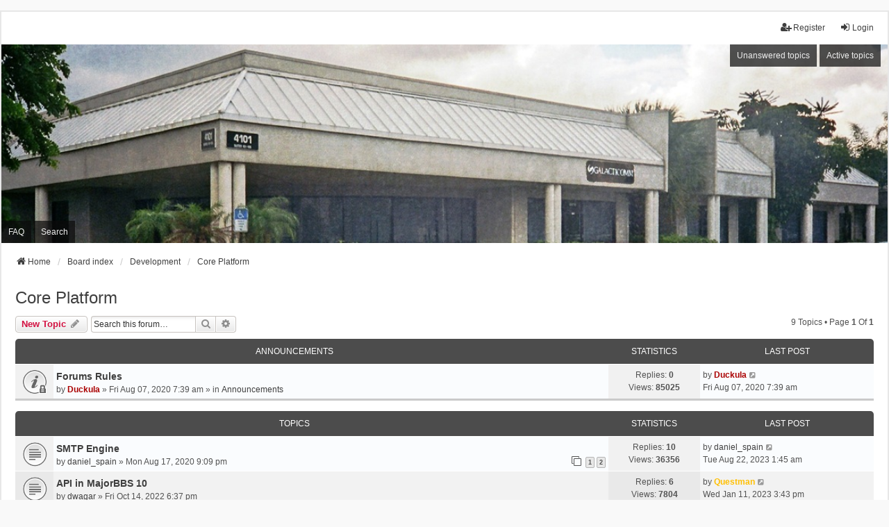

--- FILE ---
content_type: text/html; charset=UTF-8
request_url: https://themajorbbs.com/forums/viewforum.php?f=25&sid=4c7f2c0ac18907dbcd8b6ffe94f0605b
body_size: 9601
content:
<!DOCTYPE html>
<html dir="ltr" lang="en-gb">
<head>
<meta charset="utf-8" />
<meta http-equiv="X-UA-Compatible" content="IE=edge">
<meta name="viewport" content="width=device-width, initial-scale=1" />

<title>Core Platform - The Major BBS Forums</title>

	<link rel="alternate" type="application/atom+xml" title="Feed - The Major BBS Forums" href="/forums/app.php/feed?sid=b7c83f6300366bc4f3174147f82ff7d9">			<link rel="alternate" type="application/atom+xml" title="Feed - New Topics" href="/forums/app.php/feed/topics?sid=b7c83f6300366bc4f3174147f82ff7d9">		<link rel="alternate" type="application/atom+xml" title="Feed - Forum - Core Platform" href="/forums/app.php/feed/forum/25?sid=b7c83f6300366bc4f3174147f82ff7d9">		
	<link rel="canonical" href="https://themajorbbs.com/forums/viewforum.php?f=25">

<!--
	phpBB style name: we_universal
	Based on style:   prosilver (this is the default phpBB3 style)
	Original author:  Tom Beddard ( http://www.subBlue.com/ )
	Modified by:      nextgen ( http://xeronix.org/ )
	Modified by:      v12mike ( v12mike@ingenious.co.nz )
-->


<link href="./styles/prosilver/theme/stylesheet.css?assets_version=38" rel="stylesheet">
<link href="./assets/css/font-awesome.min.css?assets_version=38" rel="stylesheet">
<link href="./styles/we_universal/theme/common.css?assets_version=38" rel="stylesheet">
<link href="./styles/we_universal/theme/content.css?assets_version=38" rel="stylesheet">
<link href="./styles/we_universal/theme/cp.css?assets_version=38" rel="stylesheet">
<link href="./styles/we_universal/theme/forms.css?assets_version=38" rel="stylesheet">
<link href="./styles/we_universal/theme/colours.css?assets_version=38" rel="stylesheet">
<link href="./styles/we_universal/theme/responsive.css?assets_version=38" rel="stylesheet">
<link href="./styles/we_universal/theme/custom.css?assets_version=38" rel="stylesheet">




<!--[if lte IE 9]>
	<link href="./styles/prosilver/theme/tweaks.css?assets_version=38" rel="stylesheet">
<![endif]-->


<link href="./ext/cabot/footericons/styles/all/theme/footericons.css?assets_version=38" rel="stylesheet" media="screen">
<link href="./ext/cabot/footericons/styles/all/theme/fontawesome/css/fa-brands.min.css?assets_version=38" rel="stylesheet" media="screen">


					<!-- Global site tag (gtag.js) - Google Analytics -->
		<script async src="https://www.googletagmanager.com/gtag/js?id=UA-172626211-2"></script>
		<script>
			window.dataLayer = window.dataLayer || [];
			function gtag(){dataLayer.push(arguments);}
			gtag('js', new Date());

			gtag('config', 'UA-172626211-2', {});
		</script>
	
<!--[if lt IE 9]>
	<script src="./styles/we_universal/template/html5shiv.min.js"></script>
<![endif]-->

</head>
<body id="phpbb" class="nojs notouch section-viewforum ltr  logged-out">


<div id="wrap" class="wrap">
	<a id="top" class="top-anchor" accesskey="t"></a>

	<div class="inventea-headerbar">
		<nav class="inventea-wrapper inventea-userbar">
			<div class="dropdown-container hidden inventea-mobile-dropdown-menu">
	<a href="#" class="dropdown-trigger inventea-toggle"><i class="icon fa fa-bars"></i></a>
	<div class="dropdown hidden">
	<div class="pointer"><div class="pointer-inner"></div></div>
	<ul class="dropdown-contents" role="menubar">

					<li>
				<a href="https://www.themajorbbs.com/forums" role="menuitem">
					<i class="icon fa fa-fw fa-home" aria-hidden="true"></i>
					<span>Home</span>
				</a>
			</li>
		
		<li>
			<a href="./index.php?sid=b7c83f6300366bc4f3174147f82ff7d9" role="menuitem">
				<i class="icon fa fa-fw fa-globe" aria-hidden="true"></i>
				<span>Board index</span>
			</a>
		</li>		
		
		<li data-skip-responsive="true">
			<a id="menu_faq" href="/forums/app.php/help/faq?sid=b7c83f6300366bc4f3174147f82ff7d9" rel="help" title="Frequently Asked Questions" role="menuitem">
				<i class="icon fa-question-circle fa-fw" aria-hidden="true"></i><span>FAQ</span>
			</a>
		</li>
		
					<li>
				<a href="./search.php?sid=b7c83f6300366bc4f3174147f82ff7d9" role="menuitem">
					<i class="icon fa-search fa-fw" aria-hidden="true"></i><span>Search</span>
				</a>
			</li>

			
			
				

			<li>
				<a href="./search.php?search_id=unanswered&amp;sid=b7c83f6300366bc4f3174147f82ff7d9" role="menuitem">
					<i class="icon fa-file-o fa-fw icon-gray" aria-hidden="true"></i><span>Unanswered topics</span>
				</a>
			</li>
			<li>
				<a href="./search.php?search_id=active_topics&amp;sid=b7c83f6300366bc4f3174147f82ff7d9" role="menuitem">
					<i class="icon fa-file-o fa-fw icon-blue" aria-hidden="true"></i><span>Active topics</span>
				</a>
			</li>
			<li class="separator"></li>
		
		
										
				                    </ul>
    </div>
</div>


			<ul class="linklist bulletin inventea-user-menu" role="menubar">
																		<li class="small-icon rightside" data-skip-responsive="true"><a href="./ucp.php?mode=login&amp;redirect=viewforum.php%3Ff%3D25&amp;sid=b7c83f6300366bc4f3174147f82ff7d9" title="Login" accesskey="x" role="menuitem"><i class="icon fa-fw fa-sign-in" aria-hidden="true"></i>Login</a></li>
											<li class="small-icon rightside" data-skip-responsive="true"><a href="./ucp.php?mode=register&amp;sid=b7c83f6300366bc4f3174147f82ff7d9" role="menuitem"><i class="icon fa-fw fa-user-plus" aria-hidden="true"></i>Register</a></li>
										
										
							</ul>
		</nav>
	</div>

		<div class="inventea-header inventea-wrapper">
			<header>
			
						<nav>
			<div class="inventea-posts-menu">
				<ul class="inventea-menu" role="menubar">
																														<li>
						<a href="./search.php?search_id=unanswered&amp;sid=b7c83f6300366bc4f3174147f82ff7d9" role="menuitem">Unanswered topics</a>
					</li>
					<li>
						<a href="./search.php?search_id=active_topics&amp;sid=b7c83f6300366bc4f3174147f82ff7d9" role="menuitem">Active topics</a>
					</li>
														</ul>
			</div>
			</nav>
			<div class="inventea-dashboard" role="banner">
				<a href="https://www.themajorbbs.com/forums" title="Home">
					<div class="inventea-sitename">
						<h1>The Major BBS Forums</h1>
						<span></span>
					</div>
				</a>
				<img class="inventea-dashboard-image" src="./styles/we_universal/theme/images/dashboard.jpg?assets_version=38" alt="forum header image">
			</div>

			<nav>
				<div class="inventea-forum-menu">
					<ul class="inventea-menu" role="menubar">
												<li id="button_faq">
							<a href="/forums/app.php/help/faq?sid=b7c83f6300366bc4f3174147f82ff7d9" rel="help" title="Frequently Asked Questions" role="menuitem">FAQ</a>
						</li>
												<li>
							<a href="./search.php?sid=b7c83f6300366bc4f3174147f82ff7d9" role="menuitem">Search</a>
						</li>
																																			</ul>
				</div>
			</nav>
				</header>
	</div>

	<div class="inventea-wrapper inventea-content" role="main">
		
		<ul id="nav-breadcrumbs" class="linklist navlinks" role="menubar">
			
									
						<li class="breadcrumbs" itemscope itemtype="http://schema.org/BreadcrumbList">
									<span class="crumb"  itemtype="http://schema.org/ListItem" itemprop="itemListElement" itemscope><a href="https://www.themajorbbs.com/forums" itemtype="https://schema.org/Thing" itemprop="item" data-navbar-reference="home"><i class="icon fa-home fa-fw" aria-hidden="true"></i><span itemprop="name">Home</span></a><meta itemprop="position" content="1" /></span>
												<span class="crumb"  itemtype="http://schema.org/ListItem" itemprop="itemListElement" itemscope><a href="./index.php?sid=b7c83f6300366bc4f3174147f82ff7d9" itemtype="https://schema.org/Thing" itemprop="item" accesskey="h" data-navbar-reference="index"><span itemprop="name">Board index</span></a><meta itemprop="position" content="2" /></span>					
																								<span class="crumb"  itemtype="http://schema.org/ListItem" itemprop="itemListElement" itemscope data-forum-id="23"><a href="./viewforum.php?f=23&amp;sid=b7c83f6300366bc4f3174147f82ff7d9" itemtype="https://schema.org/Thing" itemprop="item"><span itemprop="name">Development</span></a><meta itemprop="position" content="3" /></span>
																													<span class="crumb"  itemtype="http://schema.org/ListItem" itemprop="itemListElement" itemscope data-forum-id="25"><a href="./viewforum.php?f=25&amp;sid=b7c83f6300366bc4f3174147f82ff7d9" itemtype="https://schema.org/Thing" itemprop="item"><span itemprop="name">Core Platform</span></a><meta itemprop="position" content="4" /></span>
																</li>
					</ul>

		
		<h2 class="forum-title"><a href="./viewforum.php?f=25&amp;sid=b7c83f6300366bc4f3174147f82ff7d9">Core Platform</a></h2>
<div>
	<!-- NOTE: remove the style="display: none" when you want to have the forum description on the forum body -->
	<div style="display: none !important;">Development discussions regarding the core platform (MBBS/WG)<br /></div>	</div>



	<div class="action-bar bar-top">

			
		<a href="./posting.php?mode=post&amp;f=25&amp;sid=b7c83f6300366bc4f3174147f82ff7d9" class="button" title="Post a new topic">
							<span>New Topic</span> <i class="icon fa-pencil fa-fw" aria-hidden="true"></i>
					</a>
				
			<div class="search-box" role="search">
			<form method="get" id="forum-search" action="./search.php?sid=b7c83f6300366bc4f3174147f82ff7d9">
			<fieldset>
				<input class="inputbox search tiny" type="search" name="keywords" id="search_keywords" size="20" placeholder="Search this forum…" />
				<button class="button button-search" type="submit" title="Search">
					<i class="icon fa-search fa-fw" aria-hidden="true"></i><span class="sr-only">Search</span>
				</button>
				<a href="./search.php?sid=b7c83f6300366bc4f3174147f82ff7d9" class="button button-search-end" title="Advanced search">
					<i class="icon fa-cog fa-fw" aria-hidden="true"></i><span class="sr-only">Advanced search</span>
				</a>
				<input type="hidden" name="fid[0]" value="25" />
<input type="hidden" name="sid" value="b7c83f6300366bc4f3174147f82ff7d9" />

			</fieldset>
			</form>
		</div>
	
	<div class="pagination">
				9 topics
					&bull; Page <strong>1</strong> of <strong>1</strong>
			</div>

	</div>




	
			<div class="forumbg announcement">
		<div class="inner">
		<ul class="topiclist">
			<li class="header">
				<dl class="row-item">
					<dt><div class="list-inner">Announcements</div></dt>
					<dd class="posts">Statistics</dd>
					<dd class="lastpost"><span>Last post</span></dd>
				</dl>
			</li>
		</ul>
		<ul class="inventea topiclist topics">
	
				<li class="row bg1 global-announce">
						<dl title="This topic is locked, you cannot edit posts or make further replies.">
				<dt class="row-item global_read_locked"></dt>
				<dd>
					<a href="./viewtopic.php?p=6&amp;sid=b7c83f6300366bc4f3174147f82ff7d9#p6" class="row-item-link"></a>										<div class="list-inner">
																			<a href="./viewtopic.php?t=6&amp;sid=b7c83f6300366bc4f3174147f82ff7d9" class="topictitle">Forums Rules</a>
																														<br />
						
												<div class="responsive-show" style="display: none;">
							by <a href="./memberlist.php?mode=viewprofile&amp;u=48&amp;sid=b7c83f6300366bc4f3174147f82ff7d9" style="color: #AA0000;" class="username-coloured">Duckula</a> &raquo; Fri Aug 07, 2020 7:39 am
																						<br />Posted in <a href="./viewforum.php?f=40&amp;sid=b7c83f6300366bc4f3174147f82ff7d9">Announcements</a>
													</div>
							<span class="responsive-show left-box" style="display: none;">Replies: <strong>0</strong></span>
						
						<div class="topic-poster responsive-hide left-box">
																												by <a href="./memberlist.php?mode=viewprofile&amp;u=48&amp;sid=b7c83f6300366bc4f3174147f82ff7d9" style="color: #AA0000;" class="username-coloured">Duckula</a> &raquo; <time datetime="2020-08-07T07:39:05+00:00">Fri Aug 07, 2020 7:39 am</time>
														 &raquo; in <a href="./viewforum.php?f=40&amp;sid=b7c83f6300366bc4f3174147f82ff7d9">Announcements</a>						</div>

						
											</div>
				</dd>
				<dd class="posts">
					Replies: <strong>0</strong><br />
					Views: <strong>85025</strong>
				</dd>
				<dd class="lastpost">
					<span><dfn>Last post </dfn>by <a href="./memberlist.php?mode=viewprofile&amp;u=48&amp;sid=b7c83f6300366bc4f3174147f82ff7d9" style="color: #AA0000;" class="username-coloured">Duckula</a>													<a href="./viewtopic.php?p=6&amp;sid=b7c83f6300366bc4f3174147f82ff7d9#p6" title="Go to last post">
								<i class="icon fa-external-link-square fa-fw icon-lightgray icon-md" aria-hidden="true"></i><span class="sr-only"></span>
							</a>
												<br /><time datetime="2020-08-07T07:39:05+00:00">Fri Aug 07, 2020 7:39 am</time>
					</span>
				</dd>
			</dl>
					</li>
		
	

			</ul>
		</div>
	</div>
	
			<div class="forumbg">
		<div class="inner">
		<ul class="topiclist">
			<li class="header">
				<dl class="row-item">
					<dt><div class="list-inner">Topics</div></dt>
					<dd class="posts">Statistics</dd>
					<dd class="lastpost"><span>Last post</span></dd>
				</dl>
			</li>
		</ul>
		<ul class="inventea topiclist topics">
	
				<li class="row bg2">
						<dl title="No unread posts">
				<dt class="row-item topic_read"></dt>
				<dd>
					<a href="./viewtopic.php?p=1756&amp;sid=b7c83f6300366bc4f3174147f82ff7d9#p1756" class="row-item-link"></a>										<div class="list-inner">
																			<a href="./viewtopic.php?t=41&amp;sid=b7c83f6300366bc4f3174147f82ff7d9" class="topictitle">SMTP Engine</a>
																														<br />
						
												<div class="responsive-show" style="display: none;">
							by <a href="./memberlist.php?mode=viewprofile&amp;u=65&amp;sid=b7c83f6300366bc4f3174147f82ff7d9" class="username">daniel_spain</a> &raquo; Mon Aug 17, 2020 9:09 pm
															<br />Last post by <a href="./memberlist.php?mode=viewprofile&amp;u=65&amp;sid=b7c83f6300366bc4f3174147f82ff7d9" class="username">daniel_spain</a> &raquo; <a href="./viewtopic.php?p=1756&amp;sid=b7c83f6300366bc4f3174147f82ff7d9#p1756" title="Go to last post">Tue Aug 22, 2023 1:45 am</a>
																				</div>
							<span class="responsive-show left-box" style="display: none;">Replies: <strong>10</strong></span>
						
						<div class="topic-poster responsive-hide left-box">
																												by <a href="./memberlist.php?mode=viewprofile&amp;u=65&amp;sid=b7c83f6300366bc4f3174147f82ff7d9" class="username">daniel_spain</a> &raquo; <time datetime="2020-08-17T21:09:50+00:00">Mon Aug 17, 2020 9:09 pm</time>
																				</div>

												<div class="pagination">
							<span><i class="icon fa-clone fa-fw" aria-hidden="true"></i></span>
							<ul>
															<li><a class="button" href="./viewtopic.php?t=41&amp;sid=b7c83f6300366bc4f3174147f82ff7d9">1</a></li>
																							<li><a class="button" href="./viewtopic.php?t=41&amp;sid=b7c83f6300366bc4f3174147f82ff7d9&amp;start=10">2</a></li>
																																													</ul>
						</div>
						
											</div>
				</dd>
				<dd class="posts">
					Replies: <strong>10</strong><br />
					Views: <strong>36356</strong>
				</dd>
				<dd class="lastpost">
					<span><dfn>Last post </dfn>by <a href="./memberlist.php?mode=viewprofile&amp;u=65&amp;sid=b7c83f6300366bc4f3174147f82ff7d9" class="username">daniel_spain</a>													<a href="./viewtopic.php?p=1756&amp;sid=b7c83f6300366bc4f3174147f82ff7d9#p1756" title="Go to last post">
								<i class="icon fa-external-link-square fa-fw icon-lightgray icon-md" aria-hidden="true"></i><span class="sr-only"></span>
							</a>
												<br /><time datetime="2023-08-22T01:45:53+00:00">Tue Aug 22, 2023 1:45 am</time>
					</span>
				</dd>
			</dl>
					</li>
		
	

	
	
				<li class="row bg1">
						<dl title="No unread posts">
				<dt class="row-item topic_read"></dt>
				<dd>
					<a href="./viewtopic.php?p=1480&amp;sid=b7c83f6300366bc4f3174147f82ff7d9#p1480" class="row-item-link"></a>										<div class="list-inner">
																			<a href="./viewtopic.php?t=288&amp;sid=b7c83f6300366bc4f3174147f82ff7d9" class="topictitle">API in MajorBBS 10</a>
																														<br />
						
												<div class="responsive-show" style="display: none;">
							by <a href="./memberlist.php?mode=viewprofile&amp;u=282&amp;sid=b7c83f6300366bc4f3174147f82ff7d9" class="username">dwagar</a> &raquo; Fri Oct 14, 2022 6:37 pm
															<br />Last post by <a href="./memberlist.php?mode=viewprofile&amp;u=51&amp;sid=b7c83f6300366bc4f3174147f82ff7d9" style="color: #FFBF00;" class="username-coloured">Questman</a> &raquo; <a href="./viewtopic.php?p=1480&amp;sid=b7c83f6300366bc4f3174147f82ff7d9#p1480" title="Go to last post">Wed Jan 11, 2023 3:43 pm</a>
																				</div>
							<span class="responsive-show left-box" style="display: none;">Replies: <strong>6</strong></span>
						
						<div class="topic-poster responsive-hide left-box">
																												by <a href="./memberlist.php?mode=viewprofile&amp;u=282&amp;sid=b7c83f6300366bc4f3174147f82ff7d9" class="username">dwagar</a> &raquo; <time datetime="2022-10-14T18:37:03+00:00">Fri Oct 14, 2022 6:37 pm</time>
																				</div>

						
											</div>
				</dd>
				<dd class="posts">
					Replies: <strong>6</strong><br />
					Views: <strong>7804</strong>
				</dd>
				<dd class="lastpost">
					<span><dfn>Last post </dfn>by <a href="./memberlist.php?mode=viewprofile&amp;u=51&amp;sid=b7c83f6300366bc4f3174147f82ff7d9" style="color: #FFBF00;" class="username-coloured">Questman</a>													<a href="./viewtopic.php?p=1480&amp;sid=b7c83f6300366bc4f3174147f82ff7d9#p1480" title="Go to last post">
								<i class="icon fa-external-link-square fa-fw icon-lightgray icon-md" aria-hidden="true"></i><span class="sr-only"></span>
							</a>
												<br /><time datetime="2023-01-11T15:43:30+00:00">Wed Jan 11, 2023 3:43 pm</time>
					</span>
				</dd>
			</dl>
					</li>
		
	

	
	
				<li class="row bg2">
						<dl title="No unread posts">
				<dt class="row-item topic_read"></dt>
				<dd>
					<a href="./viewtopic.php?p=1153&amp;sid=b7c83f6300366bc4f3174147f82ff7d9#p1153" class="row-item-link"></a>										<div class="list-inner">
																			<a href="./viewtopic.php?t=224&amp;sid=b7c83f6300366bc4f3174147f82ff7d9" class="topictitle">2FA and Newuser Menus</a>
																														<br />
						
												<div class="responsive-show" style="display: none;">
							by <a href="./memberlist.php?mode=viewprofile&amp;u=65&amp;sid=b7c83f6300366bc4f3174147f82ff7d9" class="username">daniel_spain</a> &raquo; Wed Oct 06, 2021 5:14 pm
																				</div>
							<span class="responsive-show left-box" style="display: none;">Replies: <strong>0</strong></span>
						
						<div class="topic-poster responsive-hide left-box">
																												by <a href="./memberlist.php?mode=viewprofile&amp;u=65&amp;sid=b7c83f6300366bc4f3174147f82ff7d9" class="username">daniel_spain</a> &raquo; <time datetime="2021-10-06T17:14:21+00:00">Wed Oct 06, 2021 5:14 pm</time>
																				</div>

						
											</div>
				</dd>
				<dd class="posts">
					Replies: <strong>0</strong><br />
					Views: <strong>11444</strong>
				</dd>
				<dd class="lastpost">
					<span><dfn>Last post </dfn>by <a href="./memberlist.php?mode=viewprofile&amp;u=65&amp;sid=b7c83f6300366bc4f3174147f82ff7d9" class="username">daniel_spain</a>													<a href="./viewtopic.php?p=1153&amp;sid=b7c83f6300366bc4f3174147f82ff7d9#p1153" title="Go to last post">
								<i class="icon fa-external-link-square fa-fw icon-lightgray icon-md" aria-hidden="true"></i><span class="sr-only"></span>
							</a>
												<br /><time datetime="2021-10-06T17:14:21+00:00">Wed Oct 06, 2021 5:14 pm</time>
					</span>
				</dd>
			</dl>
					</li>
		
	

	
	
				<li class="row bg1">
						<dl title="No unread posts">
				<dt class="row-item topic_read"></dt>
				<dd>
					<a href="./viewtopic.php?p=1073&amp;sid=b7c83f6300366bc4f3174147f82ff7d9#p1073" class="row-item-link"></a>										<div class="list-inner">
																			<a href="./viewtopic.php?t=199&amp;sid=b7c83f6300366bc4f3174147f82ff7d9" class="topictitle">SMS Password Codes</a>
																														<br />
						
												<div class="responsive-show" style="display: none;">
							by <a href="./memberlist.php?mode=viewprofile&amp;u=65&amp;sid=b7c83f6300366bc4f3174147f82ff7d9" class="username">daniel_spain</a> &raquo; Sat Jun 19, 2021 1:45 am
															<br />Last post by <a href="./memberlist.php?mode=viewprofile&amp;u=48&amp;sid=b7c83f6300366bc4f3174147f82ff7d9" style="color: #AA0000;" class="username-coloured">Duckula</a> &raquo; <a href="./viewtopic.php?p=1073&amp;sid=b7c83f6300366bc4f3174147f82ff7d9#p1073" title="Go to last post">Fri Jul 02, 2021 4:45 am</a>
																				</div>
							<span class="responsive-show left-box" style="display: none;">Replies: <strong>5</strong></span>
						
						<div class="topic-poster responsive-hide left-box">
																												by <a href="./memberlist.php?mode=viewprofile&amp;u=65&amp;sid=b7c83f6300366bc4f3174147f82ff7d9" class="username">daniel_spain</a> &raquo; <time datetime="2021-06-19T01:45:35+00:00">Sat Jun 19, 2021 1:45 am</time>
																				</div>

						
											</div>
				</dd>
				<dd class="posts">
					Replies: <strong>5</strong><br />
					Views: <strong>8312</strong>
				</dd>
				<dd class="lastpost">
					<span><dfn>Last post </dfn>by <a href="./memberlist.php?mode=viewprofile&amp;u=48&amp;sid=b7c83f6300366bc4f3174147f82ff7d9" style="color: #AA0000;" class="username-coloured">Duckula</a>													<a href="./viewtopic.php?p=1073&amp;sid=b7c83f6300366bc4f3174147f82ff7d9#p1073" title="Go to last post">
								<i class="icon fa-external-link-square fa-fw icon-lightgray icon-md" aria-hidden="true"></i><span class="sr-only"></span>
							</a>
												<br /><time datetime="2021-07-02T04:45:13+00:00">Fri Jul 02, 2021 4:45 am</time>
					</span>
				</dd>
			</dl>
					</li>
		
	

	
	
				<li class="row bg2">
						<dl title="No unread posts">
				<dt class="row-item topic_read"></dt>
				<dd>
					<a href="./viewtopic.php?p=1009&amp;sid=b7c83f6300366bc4f3174147f82ff7d9#p1009" class="row-item-link"></a>										<div class="list-inner">
																			<a href="./viewtopic.php?t=181&amp;sid=b7c83f6300366bc4f3174147f82ff7d9" class="topictitle">worldlink api gaming</a>
																														<br />
						
												<div class="responsive-show" style="display: none;">
							by <a href="./memberlist.php?mode=viewprofile&amp;u=65&amp;sid=b7c83f6300366bc4f3174147f82ff7d9" class="username">daniel_spain</a> &raquo; Tue Apr 06, 2021 10:18 pm
															<br />Last post by <a href="./memberlist.php?mode=viewprofile&amp;u=48&amp;sid=b7c83f6300366bc4f3174147f82ff7d9" style="color: #AA0000;" class="username-coloured">Duckula</a> &raquo; <a href="./viewtopic.php?p=1009&amp;sid=b7c83f6300366bc4f3174147f82ff7d9#p1009" title="Go to last post">Thu Apr 08, 2021 10:07 pm</a>
																				</div>
							<span class="responsive-show left-box" style="display: none;">Replies: <strong>4</strong></span>
						
						<div class="topic-poster responsive-hide left-box">
																												by <a href="./memberlist.php?mode=viewprofile&amp;u=65&amp;sid=b7c83f6300366bc4f3174147f82ff7d9" class="username">daniel_spain</a> &raquo; <time datetime="2021-04-06T22:18:31+00:00">Tue Apr 06, 2021 10:18 pm</time>
																				</div>

						
											</div>
				</dd>
				<dd class="posts">
					Replies: <strong>4</strong><br />
					Views: <strong>7871</strong>
				</dd>
				<dd class="lastpost">
					<span><dfn>Last post </dfn>by <a href="./memberlist.php?mode=viewprofile&amp;u=48&amp;sid=b7c83f6300366bc4f3174147f82ff7d9" style="color: #AA0000;" class="username-coloured">Duckula</a>													<a href="./viewtopic.php?p=1009&amp;sid=b7c83f6300366bc4f3174147f82ff7d9#p1009" title="Go to last post">
								<i class="icon fa-external-link-square fa-fw icon-lightgray icon-md" aria-hidden="true"></i><span class="sr-only"></span>
							</a>
												<br /><time datetime="2021-04-08T22:07:17+00:00">Thu Apr 08, 2021 10:07 pm</time>
					</span>
				</dd>
			</dl>
					</li>
		
	

	
	
				<li class="row bg1">
						<dl title="No unread posts">
				<dt class="row-item topic_read"></dt>
				<dd>
					<a href="./viewtopic.php?p=812&amp;sid=b7c83f6300366bc4f3174147f82ff7d9#p812" class="row-item-link"></a>										<div class="list-inner">
																			<a href="./viewtopic.php?t=146&amp;sid=b7c83f6300366bc4f3174147f82ff7d9" class="topictitle">Rlogin client</a>
																														<br />
						
												<div class="responsive-show" style="display: none;">
							by <a href="./memberlist.php?mode=viewprofile&amp;u=176&amp;sid=b7c83f6300366bc4f3174147f82ff7d9" style="color: #FFBF00;" class="username-coloured">BlaZ</a> &raquo; Thu Jan 07, 2021 3:02 pm
															<br />Last post by <a href="./memberlist.php?mode=viewprofile&amp;u=176&amp;sid=b7c83f6300366bc4f3174147f82ff7d9" style="color: #FFBF00;" class="username-coloured">BlaZ</a> &raquo; <a href="./viewtopic.php?p=812&amp;sid=b7c83f6300366bc4f3174147f82ff7d9#p812" title="Go to last post">Mon Jan 11, 2021 9:23 pm</a>
																				</div>
							<span class="responsive-show left-box" style="display: none;">Replies: <strong>12</strong></span>
						
						<div class="topic-poster responsive-hide left-box">
																												by <a href="./memberlist.php?mode=viewprofile&amp;u=176&amp;sid=b7c83f6300366bc4f3174147f82ff7d9" style="color: #FFBF00;" class="username-coloured">BlaZ</a> &raquo; <time datetime="2021-01-07T15:02:12+00:00">Thu Jan 07, 2021 3:02 pm</time>
																				</div>

												<div class="pagination">
							<span><i class="icon fa-clone fa-fw" aria-hidden="true"></i></span>
							<ul>
															<li><a class="button" href="./viewtopic.php?t=146&amp;sid=b7c83f6300366bc4f3174147f82ff7d9">1</a></li>
																							<li><a class="button" href="./viewtopic.php?t=146&amp;sid=b7c83f6300366bc4f3174147f82ff7d9&amp;start=10">2</a></li>
																																													</ul>
						</div>
						
											</div>
				</dd>
				<dd class="posts">
					Replies: <strong>12</strong><br />
					Views: <strong>16446</strong>
				</dd>
				<dd class="lastpost">
					<span><dfn>Last post </dfn>by <a href="./memberlist.php?mode=viewprofile&amp;u=176&amp;sid=b7c83f6300366bc4f3174147f82ff7d9" style="color: #FFBF00;" class="username-coloured">BlaZ</a>													<a href="./viewtopic.php?p=812&amp;sid=b7c83f6300366bc4f3174147f82ff7d9#p812" title="Go to last post">
								<i class="icon fa-external-link-square fa-fw icon-lightgray icon-md" aria-hidden="true"></i><span class="sr-only"></span>
							</a>
												<br /><time datetime="2021-01-11T21:23:15+00:00">Mon Jan 11, 2021 9:23 pm</time>
					</span>
				</dd>
			</dl>
					</li>
		
	

	
	
				<li class="row bg2">
						<dl title="No unread posts">
				<dt class="row-item topic_read"></dt>
				<dd>
					<a href="./viewtopic.php?p=467&amp;sid=b7c83f6300366bc4f3174147f82ff7d9#p467" class="row-item-link"></a>										<div class="list-inner">
																			<a href="./viewtopic.php?t=76&amp;sid=b7c83f6300366bc4f3174147f82ff7d9" class="topictitle">Worldgroup Installshield ?</a>
																														<br />
						
												<div class="responsive-show" style="display: none;">
							by <a href="./memberlist.php?mode=viewprofile&amp;u=58&amp;sid=b7c83f6300366bc4f3174147f82ff7d9" class="username">Kracken</a> &raquo; Wed Sep 02, 2020 6:17 pm
															<br />Last post by <a href="./memberlist.php?mode=viewprofile&amp;u=58&amp;sid=b7c83f6300366bc4f3174147f82ff7d9" class="username">Kracken</a> &raquo; <a href="./viewtopic.php?p=467&amp;sid=b7c83f6300366bc4f3174147f82ff7d9#p467" title="Go to last post">Wed Sep 02, 2020 7:50 pm</a>
																				</div>
							<span class="responsive-show left-box" style="display: none;">Replies: <strong>2</strong></span>
						
						<div class="topic-poster responsive-hide left-box">
																												by <a href="./memberlist.php?mode=viewprofile&amp;u=58&amp;sid=b7c83f6300366bc4f3174147f82ff7d9" class="username">Kracken</a> &raquo; <time datetime="2020-09-02T18:17:21+00:00">Wed Sep 02, 2020 6:17 pm</time>
																				</div>

						
											</div>
				</dd>
				<dd class="posts">
					Replies: <strong>2</strong><br />
					Views: <strong>7745</strong>
				</dd>
				<dd class="lastpost">
					<span><dfn>Last post </dfn>by <a href="./memberlist.php?mode=viewprofile&amp;u=58&amp;sid=b7c83f6300366bc4f3174147f82ff7d9" class="username">Kracken</a>													<a href="./viewtopic.php?p=467&amp;sid=b7c83f6300366bc4f3174147f82ff7d9#p467" title="Go to last post">
								<i class="icon fa-external-link-square fa-fw icon-lightgray icon-md" aria-hidden="true"></i><span class="sr-only"></span>
							</a>
												<br /><time datetime="2020-09-02T19:50:05+00:00">Wed Sep 02, 2020 7:50 pm</time>
					</span>
				</dd>
			</dl>
					</li>
		
	

	
	
				<li class="row bg1">
						<dl title="No unread posts">
				<dt class="row-item topic_read"></dt>
				<dd>
					<a href="./viewtopic.php?p=459&amp;sid=b7c83f6300366bc4f3174147f82ff7d9#p459" class="row-item-link"></a>										<div class="list-inner">
																			<a href="./viewtopic.php?t=16&amp;sid=b7c83f6300366bc4f3174147f82ff7d9" class="topictitle">Multiple Instances</a>
																														<br />
						
												<div class="responsive-show" style="display: none;">
							by <a href="./memberlist.php?mode=viewprofile&amp;u=65&amp;sid=b7c83f6300366bc4f3174147f82ff7d9" class="username">daniel_spain</a> &raquo; Sun Aug 09, 2020 2:53 am
															<br />Last post by <a href="./memberlist.php?mode=viewprofile&amp;u=65&amp;sid=b7c83f6300366bc4f3174147f82ff7d9" class="username">daniel_spain</a> &raquo; <a href="./viewtopic.php?p=459&amp;sid=b7c83f6300366bc4f3174147f82ff7d9#p459" title="Go to last post">Wed Sep 02, 2020 5:47 pm</a>
																				</div>
							<span class="responsive-show left-box" style="display: none;">Replies: <strong>11</strong></span>
						
						<div class="topic-poster responsive-hide left-box">
																												by <a href="./memberlist.php?mode=viewprofile&amp;u=65&amp;sid=b7c83f6300366bc4f3174147f82ff7d9" class="username">daniel_spain</a> &raquo; <time datetime="2020-08-09T02:53:44+00:00">Sun Aug 09, 2020 2:53 am</time>
																				</div>

												<div class="pagination">
							<span><i class="icon fa-clone fa-fw" aria-hidden="true"></i></span>
							<ul>
															<li><a class="button" href="./viewtopic.php?t=16&amp;sid=b7c83f6300366bc4f3174147f82ff7d9">1</a></li>
																							<li><a class="button" href="./viewtopic.php?t=16&amp;sid=b7c83f6300366bc4f3174147f82ff7d9&amp;start=10">2</a></li>
																																													</ul>
						</div>
						
											</div>
				</dd>
				<dd class="posts">
					Replies: <strong>11</strong><br />
					Views: <strong>16886</strong>
				</dd>
				<dd class="lastpost">
					<span><dfn>Last post </dfn>by <a href="./memberlist.php?mode=viewprofile&amp;u=65&amp;sid=b7c83f6300366bc4f3174147f82ff7d9" class="username">daniel_spain</a>													<a href="./viewtopic.php?p=459&amp;sid=b7c83f6300366bc4f3174147f82ff7d9#p459" title="Go to last post">
								<i class="icon fa-external-link-square fa-fw icon-lightgray icon-md" aria-hidden="true"></i><span class="sr-only"></span>
							</a>
												<br /><time datetime="2020-09-02T17:47:33+00:00">Wed Sep 02, 2020 5:47 pm</time>
					</span>
				</dd>
			</dl>
					</li>
		
	

	
	
				<li class="row bg2">
						<dl title="No unread posts">
				<dt class="row-item topic_read"></dt>
				<dd>
					<a href="./viewtopic.php?p=91&amp;sid=b7c83f6300366bc4f3174147f82ff7d9#p91" class="row-item-link"></a>										<div class="list-inner">
																			<a href="./viewtopic.php?t=27&amp;sid=b7c83f6300366bc4f3174147f82ff7d9" class="topictitle">Download</a>
																														<br />
						
												<div class="responsive-show" style="display: none;">
							by <a href="./memberlist.php?mode=viewprofile&amp;u=70&amp;sid=b7c83f6300366bc4f3174147f82ff7d9" class="username">dialsoft</a> &raquo; Tue Aug 11, 2020 7:12 pm
															<br />Last post by <a href="./memberlist.php?mode=viewprofile&amp;u=65&amp;sid=b7c83f6300366bc4f3174147f82ff7d9" class="username">daniel_spain</a> &raquo; <a href="./viewtopic.php?p=91&amp;sid=b7c83f6300366bc4f3174147f82ff7d9#p91" title="Go to last post">Wed Aug 12, 2020 12:19 am</a>
																				</div>
							<span class="responsive-show left-box" style="display: none;">Replies: <strong>5</strong></span>
						
						<div class="topic-poster responsive-hide left-box">
																												by <a href="./memberlist.php?mode=viewprofile&amp;u=70&amp;sid=b7c83f6300366bc4f3174147f82ff7d9" class="username">dialsoft</a> &raquo; <time datetime="2020-08-11T19:12:15+00:00">Tue Aug 11, 2020 7:12 pm</time>
																				</div>

						
											</div>
				</dd>
				<dd class="posts">
					Replies: <strong>5</strong><br />
					Views: <strong>9658</strong>
				</dd>
				<dd class="lastpost">
					<span><dfn>Last post </dfn>by <a href="./memberlist.php?mode=viewprofile&amp;u=65&amp;sid=b7c83f6300366bc4f3174147f82ff7d9" class="username">daniel_spain</a>													<a href="./viewtopic.php?p=91&amp;sid=b7c83f6300366bc4f3174147f82ff7d9#p91" title="Go to last post">
								<i class="icon fa-external-link-square fa-fw icon-lightgray icon-md" aria-hidden="true"></i><span class="sr-only"></span>
							</a>
												<br /><time datetime="2020-08-12T00:19:28+00:00">Wed Aug 12, 2020 12:19 am</time>
					</span>
				</dd>
			</dl>
					</li>
		
				</ul>
		</div>
	</div>
	

	<div class="action-bar bar-bottom">
					
			<a href="./posting.php?mode=post&amp;f=25&amp;sid=b7c83f6300366bc4f3174147f82ff7d9" class="button" title="Post a new topic">
							<span>New Topic</span> <i class="icon fa-pencil fa-fw" aria-hidden="true"></i>
						</a>
			
					
					<form method="post" action="./viewforum.php?f=25&amp;sid=b7c83f6300366bc4f3174147f82ff7d9">
			<div class="dropdown-container dropdown-container-left dropdown-button-control sort-tools">
	<span title="Display and sorting options" class="button button-secondary dropdown-trigger dropdown-select">
		<i class="icon fa-sort-amount-asc fa-fw" aria-hidden="true"></i>
		<span class="caret"><i class="icon fa-sort-down fa-fw" aria-hidden="true"></i></span>
	</span>
	<div class="dropdown hidden">
		<div class="pointer"><div class="pointer-inner"></div></div>
		<div class="dropdown-contents">
			<fieldset class="display-options">
							<label>Display: <select name="st" id="st"><option value="0" selected="selected">All Topics</option><option value="1">1 day</option><option value="7">7 days</option><option value="14">2 weeks</option><option value="30">1 month</option><option value="90">3 months</option><option value="180">6 months</option><option value="365">1 year</option></select></label>
								<label>Sort by: <select name="sk" id="sk"><option value="a">Author</option><option value="t" selected="selected">Post time</option><option value="r">Replies</option><option value="s">Subject</option><option value="v">Views</option></select></label>
				<label>Direction: <select name="sd" id="sd"><option value="a">Ascending</option><option value="d" selected="selected">Descending</option></select></label>
								<hr class="dashed" />
				<input type="submit" class="button2" name="sort" value="Go" />
						</fieldset>
		</div>
	</div>
</div>
			</form>
		
		<div class="pagination">
						9 topics
							 &bull; Page <strong>1</strong> of <strong>1</strong>
					</div>
	</div>


<div class="action-bar actions-jump">
		<p class="jumpbox-return">
		<a href="./index.php?sid=b7c83f6300366bc4f3174147f82ff7d9" class="left-box arrow-left" accesskey="r">
			<i class="icon fa-angle-left fa-fw icon-black" aria-hidden="true"></i><span>Return to Board Index</span>
		</a>
	</p>
	
		<div class="jumpbox dropdown-container dropdown-container-right dropdown-up dropdown-left dropdown-button-control" id="jumpbox">
			<span title="Jump to" class="button button-secondary dropdown-trigger dropdown-select">
				<span>Jump to</span>
				<span class="caret"><i class="icon fa-sort-down fa-fw" aria-hidden="true"></i></span>
			</span>
		<div class="dropdown">
			<div class="pointer"><div class="pointer-inner"></div></div>
			<ul class="dropdown-contents">
																				<li><a href="./viewforum.php?f=1&amp;sid=b7c83f6300366bc4f3174147f82ff7d9" class="jumpbox-cat-link"> <span> General</span></a></li>
																<li><a href="./viewforum.php?f=40&amp;sid=b7c83f6300366bc4f3174147f82ff7d9" class="jumpbox-sub-link"><span class="spacer"></span> <span>&#8627; &nbsp; Announcements</span></a></li>
																<li><a href="./viewforum.php?f=41&amp;sid=b7c83f6300366bc4f3174147f82ff7d9" class="jumpbox-sub-link"><span class="spacer"></span> <span>&#8627; &nbsp; Polls</span></a></li>
																<li><a href="./viewforum.php?f=42&amp;sid=b7c83f6300366bc4f3174147f82ff7d9" class="jumpbox-cat-link"> <span> The MajorBBS v10</span></a></li>
																<li><a href="./viewforum.php?f=43&amp;sid=b7c83f6300366bc4f3174147f82ff7d9" class="jumpbox-sub-link"><span class="spacer"></span> <span>&#8627; &nbsp; Announcements</span></a></li>
																<li><a href="./viewforum.php?f=29&amp;sid=b7c83f6300366bc4f3174147f82ff7d9" class="jumpbox-sub-link"><span class="spacer"></span> <span>&#8627; &nbsp; Feature Requests</span></a></li>
																<li><a href="./viewforum.php?f=48&amp;sid=b7c83f6300366bc4f3174147f82ff7d9" class="jumpbox-sub-link"><span class="spacer"></span> <span>&#8627; &nbsp; General</span></a></li>
																<li><a href="./viewforum.php?f=49&amp;sid=b7c83f6300366bc4f3174147f82ff7d9" class="jumpbox-sub-link"><span class="spacer"></span> <span>&#8627; &nbsp; Testing</span></a></li>
																<li><a href="./viewforum.php?f=51&amp;sid=b7c83f6300366bc4f3174147f82ff7d9" class="jumpbox-sub-link"><span class="spacer"></span> <span>&#8627; &nbsp; Bug reports</span></a></li>
																<li><a href="./viewforum.php?f=30&amp;sid=b7c83f6300366bc4f3174147f82ff7d9" class="jumpbox-cat-link"> <span> Community</span></a></li>
																<li><a href="./viewforum.php?f=31&amp;sid=b7c83f6300366bc4f3174147f82ff7d9" class="jumpbox-sub-link"><span class="spacer"></span> <span>&#8627; &nbsp; New Sysops</span></a></li>
																<li><a href="./viewforum.php?f=32&amp;sid=b7c83f6300366bc4f3174147f82ff7d9" class="jumpbox-sub-link"><span class="spacer"></span> <span>&#8627; &nbsp; Veteran Sysops</span></a></li>
																<li><a href="./viewforum.php?f=33&amp;sid=b7c83f6300366bc4f3174147f82ff7d9" class="jumpbox-sub-link"><span class="spacer"></span> <span>&#8627; &nbsp; Nostalgia</span></a></li>
																<li><a href="./viewforum.php?f=35&amp;sid=b7c83f6300366bc4f3174147f82ff7d9" class="jumpbox-sub-link"><span class="spacer"></span> <span>&#8627; &nbsp; MajorLink (formerly WorldLink)</span></a></li>
																<li><a href="./viewforum.php?f=36&amp;sid=b7c83f6300366bc4f3174147f82ff7d9" class="jumpbox-sub-link"><span class="spacer"></span> <span>&#8627; &nbsp; BBS List</span></a></li>
																<li><a href="./viewforum.php?f=44&amp;sid=b7c83f6300366bc4f3174147f82ff7d9" class="jumpbox-sub-link"><span class="spacer"></span> <span>&#8627; &nbsp; General Chat</span></a></li>
																<li><a href="./viewforum.php?f=23&amp;sid=b7c83f6300366bc4f3174147f82ff7d9" class="jumpbox-cat-link"> <span> Development</span></a></li>
																<li><a href="./viewforum.php?f=25&amp;sid=b7c83f6300366bc4f3174147f82ff7d9" class="jumpbox-sub-link"><span class="spacer"></span> <span>&#8627; &nbsp; Core Platform</span></a></li>
																<li><a href="./viewforum.php?f=27&amp;sid=b7c83f6300366bc4f3174147f82ff7d9" class="jumpbox-sub-link"><span class="spacer"></span> <span>&#8627; &nbsp; Add-on Modules</span></a></li>
																<li><a href="./viewforum.php?f=28&amp;sid=b7c83f6300366bc4f3174147f82ff7d9" class="jumpbox-sub-link"><span class="spacer"></span> <span>&#8627; &nbsp; Games</span></a></li>
																<li><a href="./viewforum.php?f=46&amp;sid=b7c83f6300366bc4f3174147f82ff7d9" class="jumpbox-cat-link"> <span> Games</span></a></li>
																<li><a href="./viewforum.php?f=47&amp;sid=b7c83f6300366bc4f3174147f82ff7d9" class="jumpbox-sub-link"><span class="spacer"></span> <span>&#8627; &nbsp; Tele-Arena</span></a></li>
																<li><a href="./viewforum.php?f=37&amp;sid=b7c83f6300366bc4f3174147f82ff7d9" class="jumpbox-cat-link"> <span> Support</span></a></li>
																<li><a href="./viewforum.php?f=38&amp;sid=b7c83f6300366bc4f3174147f82ff7d9" class="jumpbox-sub-link"><span class="spacer"></span> <span>&#8627; &nbsp; MBBS / WG for DOS</span></a></li>
																<li><a href="./viewforum.php?f=39&amp;sid=b7c83f6300366bc4f3174147f82ff7d9" class="jumpbox-sub-link"><span class="spacer"></span> <span>&#8627; &nbsp; Worldgroup 3.x for NT</span></a></li>
																<li><a href="./viewforum.php?f=50&amp;sid=b7c83f6300366bc4f3174147f82ff7d9" class="jumpbox-sub-link"><span class="spacer"></span> <span>&#8627; &nbsp; MBBS v10</span></a></li>
											</ul>
		</div>
	</div>

	</div>


	<div class="stat-block permissions">
		<h3>Forum permissions</h3>
		<p>You <strong>cannot</strong> post new topics in this forum<br />You <strong>cannot</strong> reply to topics in this forum<br />You <strong>cannot</strong> edit your posts in this forum<br />You <strong>cannot</strong> delete your posts in this forum<br /></p>
	</div>

				
		<ul class="fi-icons-list fi-footer-after" style="--fi-size: 2em; --fi-align: center;">
	<li class="fi-icon-item fi-item-1" style="--fi-color: #105289; --fi-color-hover: #105289; --fi-bgcolor: transparent; --fi-bgcolor-hover: transparent; --fi-shadow-color: 1px 1px transparent;">
	<a class="fi-link fa-stack fi-nobg" href="https://www.facebook.com/groups/themajorbbs" target="_blank" title="Facebook (Opens in new tab)">
		<i class="fi-icon fa fa-brands fa-facebook fa-stack-2x" aria-hidden="true"></i>
	<span class="sr-only">Facebook (Opens in new tab)</span>
	</a>
</li>
<li class="fi-icon-item fi-item-2" style="--fi-color: orangered; --fi-color-hover: orangered; --fi-bgcolor: transparent; --fi-bgcolor-hover: transparent; --fi-shadow-color: 1px 1px transparent;">
	<a class="fi-link fa-stack fi-nobg" href="https://reddit.com/r/themajorbbs" target="_blank" title="Reddit (Opens in new tab)">
		<i class="fi-icon fa fa-brands fa-reddit-alien fa-stack-2x" aria-hidden="true"></i>
	<span class="sr-only">Reddit (Opens in new tab)</span>
	</a>
</li>
<li class="fi-icon-item fi-item-3" style="--fi-color: #5865f2; --fi-color-hover: #5865f2; --fi-bgcolor: transparent; --fi-bgcolor-hover: transparent; --fi-shadow-color: 1px 1px transparent;">
	<a class="fi-link fa-stack fi-nobg" href="https://discord.gg/UhRk9xpq3Q" target="_blank" title="Discord (Opens in new tab)">
		<i class="fi-icon fa fa-brands fa-discord fa-stack-2x" aria-hidden="true"></i>
	<span class="sr-only">Discord (Opens in new tab)</span>
	</a>
</li>
</ul>
	</div>

	<div class="inventea-footer-wrapper">
		<div id="page-footer" class="inventea-footer" role="contentinfo">
			<nav>
	<ul id="nav-footer" class="nav-footer linklist" role="menubar">
		<li class="breadcrumbs">
							<span class="crumb"><a href="https://www.themajorbbs.com/forums" data-navbar-reference="home"><span>Home</span></a></span>									<span class="crumb"><a href="./index.php?sid=b7c83f6300366bc4f3174147f82ff7d9" data-navbar-reference="index"><span>Board index</span></a></span>					</li>

							<li class="small-icon" data-last-responsive="true">
				<a href="./memberlist.php?mode=contactadmin&amp;sid=b7c83f6300366bc4f3174147f82ff7d9" role="menuitem">Contact us</a>
			</li>
		
				
					<li class="small-icon">
				<a href="/forums/app.php/user/delete_cookies?sid=b7c83f6300366bc4f3174147f82ff7d9" data-ajax="true" data-refresh="true" role="menuitem">Delete cookies</a>
			</li>
		
				<li>All times are <span title="UTC">UTC</span></li>
			</ul>
</nav>

			<footer class="inventea-credits">
								<p class="footer-row">
					<span class="footer-copyright">Powered by <a href="https://www.phpbb.com/">phpBB</a>&reg; Forum Software &copy; phpBB Limited</span>
				</p>
								<p class="footer-row">
					<span class="footer-copyright">Style <a href="https://phpbb.com/customise/db/style/we_universal">we_universal</a>  created by INVENTEA & v12mike</span>
				</p>
								<p class="footer-row" role="menu">
					<a class="footer-link" href="./ucp.php?mode=privacy&amp;sid=b7c83f6300366bc4f3174147f82ff7d9" title="Privacy" role="menuitem">
						<span class="footer-link-text">Privacy</span>
					</a>
					|
					<a class="footer-link" href="./ucp.php?mode=terms&amp;sid=b7c83f6300366bc4f3174147f82ff7d9" title="Terms" role="menuitem">
						<span class="footer-link-text">Terms</span>
					</a>
				</p>
											</footer>
		</div>
	</div>

	<div id="darkenwrapper" class="darkenwrapper" data-ajax-error-title="AJAX error" data-ajax-error-text="Something went wrong when processing your request." data-ajax-error-text-abort="User aborted request." data-ajax-error-text-timeout="Your request timed out; please try again." data-ajax-error-text-parsererror="Something went wrong with the request and the server returned an invalid reply.">
		<div id="darken" class="darken">&nbsp;</div>
	</div>

	<div id="phpbb_alert" class="phpbb_alert" data-l-err="Error" data-l-timeout-processing-req="Request timed out.">
		<a href="#" class="alert_close">
			<i class="icon fa-times-circle fa-fw" aria-hidden="true"></i>
		</a>
	<h3 class="alert_title">&nbsp;</h3><p class="alert_text"></p>
	</div>
	<div id="phpbb_confirm" class="phpbb_alert">
		<a href="#" class="alert_close">
			<i class="icon fa-times-circle fa-fw" aria-hidden="true"></i>
		</a>
		<div class="alert_text"></div>
	</div>

<div>
	<a id="bottom" class="anchor" accesskey="z"></a>
	</div>
</div>

<script src="./assets/javascript/jquery-3.7.1.min.js?assets_version=38"></script>
<script src="./assets/javascript/core.js?assets_version=38"></script>



<script src="./styles/prosilver/template/forum_fn.js?assets_version=38"></script>
<script src="./styles/prosilver/template/ajax.js?assets_version=38"></script>



</body>
</html>


--- FILE ---
content_type: text/css
request_url: https://themajorbbs.com/forums/ext/cabot/footericons/styles/all/theme/footericons.css?assets_version=38
body_size: -183
content:
.fi-icons-wrap {
	display: flex;
	flex-wrap: nowrap;
	list-style: none;
}

.fi-icons-list {
	display: flex;
	flex-wrap: wrap;
	font-size: 10px;
	gap: 20px;
	justify-content: var(--fi-align);
	list-style: none;
	margin: 0 0 20px;
}

.fi-copy-append {
	margin: 0;
}

.fi-page-body-after {
	margin: 5px 0 0;
}

.fi-link {
	color: transparent;
	font-size: var(--fi-size);
}

.fi-link:hover {
	color: transparent;
}

.fi-icon-bg {
	color: var(--fi-bgcolor);
	transition: color 0.2s;
}

.fi-link:hover .fi-icon-bg {
	color: var(--fi-bgcolor-hover);
}

.fi-icon {
	color: var(--fi-color);
	text-shadow: var(--fi-shadow-color);
	transition: color 0.2s;
}

.fi-link:hover .fi-icon {
	color: var(--fi-color-hover);
}
